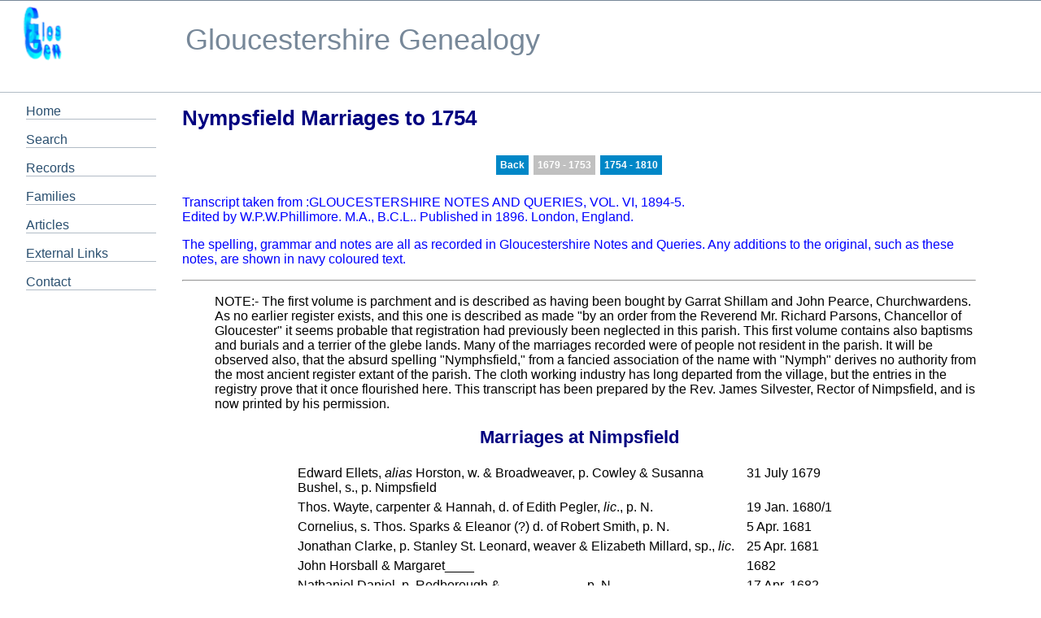

--- FILE ---
content_type: text/html
request_url: https://glosgen.co.uk/records/nympmar1.htm
body_size: 11069
content:
<!DOCTYPE HTML PUBLIC "-//W3C//DTD HTML 4.01 Transitional//EN" "http://www.w3.org/TR/html4/loose.dtd">
<html><!-- InstanceBegin template="/Templates/glosgen2col.dwt" codeOutsideHTMLIsLocked="false" -->
<head>
<!-- InstanceBeginEditable name="doctitle" -->
<meta NAME="description" content="Marriages in Nympsfield from 1679 to 1754.">
<title>GlosGen - Nympsfield, Gloucestershire.  Marriages to 1754</title>
<!-- InstanceEndEditable -->
<meta http-equiv="content-type"
    content="text/html; charset=iso-8859-1">
<link href="../col2.css" rel="stylesheet" type="text/css">
<link href="../printcol2.css" rel="stylesheet" type="text/css" media="print">    
<!-- InstanceBeginEditable name="head" --><!-- InstanceEndEditable -->
</head>
<BODY onUnload="tidy()" >
<div id="contents">
	<div id="header"><a href="../index.htm"><img src="../images/gglogo.gif" alt="Glosgen" width="61" height="73" border="0" class="logo"></a>
	  <h1><span class="strapline">Gloucestershire Genealogy</span> </h1>
  </div>
	<div id="content"><!-- InstanceBeginEditable name="Content" -->
	  <h1>Nympsfield Marriages to 1754</h1>
<table border="0" width="100%" cellspacing="3" cellpadding="3">
<tr>
<td align="center" class="hovermenu" >
<ul>
<li><a href="javascript:history.go(-1)">Back</a></li>
<li>&nbsp;<a style="color: white; background-color: silver" href="nympmar1.htm">1679 - 1753</a>&nbsp; </li>
<li><a href="nympmar2.htm">1754 - 1810</a></li>
</ul>
</td>
</tr>
</table>

<p class="blue">Transcript taken from :GLOUCESTERSHIRE NOTES AND QUERIES,
VOL. VI, 1894-5.<br>
Edited by W.P.W.Phillimore. M.A., B.C.L.. Published in 1896. London, England. </p>

<p class="blue">The spelling, grammar and notes are all as recorded in
Gloucestershire Notes and Queries. Any additions to the original, such as these notes, are
shown in navy coloured text.</p>

<hr>

<dl>
  <dd>NOTE:- The first volume is parchment and is described as having been bought by
    Garrat Shillam and John Pearce, Churchwardens. As no earlier register exists, and this one
    is described as made &quot;by an order from the Reverend Mr. Richard Parsons, Chancellor
    of Gloucester&quot; it seems probable that registration had previously been neglected in
    this parish. This first volume contains also baptisms and burials and a terrier of the
    glebe lands. Many of the marriages recorded were of people not resident in the parish. It
    will be observed also, that the absurd spelling &quot;Nymphsfield,&quot; from a fancied
    association of the name with &quot;Nymph&quot; derives no authority from the most ancient
    register extant of the parish. The cloth working industry has long departed from the
    village, but the entries in the registry prove that it once flourished here. This
    transcript has been prepared by the Rev. James Silvester, Rector of Nimpsfield, and is now
    printed by his permission.</dd>
</dl>

<h2 align="center">Marriages at Nimpsfield</h2>

<table width="700" border="0" align="center" cellpadding="2" cellspacing="2" class="datatable">
  <tr ALIGN="left" VALIGN="top">
    <td valign="top">Edward Ellets, <em>alias</em> Horston, w. &amp; Broadweaver, p.
    Cowley &amp; Susanna Bushel, s., p. Nimpsfield</td>
    <td width="140">31 July 1679</td>
  </tr>
  <tr ALIGN="left" VALIGN="top">
    <td valign="top">Thos. Wayte, carpenter &amp; Hannah, d. of Edith Pegler, <em>lic</em>.,
    p. N.</td>
    <td width="140">19 Jan. 1680/1</td>
  </tr>
  <tr ALIGN="left" VALIGN="top">
    <td valign="top">Cornelius, s. Thos. Sparks &amp; Eleanor (?) d. of Robert Smith, p.
    N.</td>
    <td width="140">5 Apr. 1681</td>
  </tr>
  <tr ALIGN="left" VALIGN="top">
    <td valign="top">Jonathan Clarke, p. Stanley St. Leonard, weaver &amp; Elizabeth
    Millard, sp., <em>lic</em>.</td>
    <td width="140">25 Apr. 1681</td>
  </tr>
  <tr ALIGN="left" VALIGN="top">
    <td valign="top">John Horsball &amp; Margaret____</td>
    <td width="140">1682</td>
  </tr>
  <tr ALIGN="left" VALIGN="top">
    <td valign="top">Nathaniel Daniel, p. Rodborough &amp; ___________ p. N.,</td>
    <td width="140">17 Apr. 1682</td>
  </tr>
  <tr ALIGN="left" VALIGN="top">
    <td valign="top">John Mills, broadweaver, p. N., &amp; Sarah Adey, p. Rodborough</td>
    <td width="140">27 May 1682</td>
  </tr>
  <tr ALIGN="left" VALIGN="top">
    <td valign="top">Wm. Lewis, broadweaver, p. Cowley &amp; Annie, d. Michael Smily, p.
    N.</td>
    <td width="140">13 Aug. 1682</td>
  </tr>
  <tr ALIGN="left" VALIGN="top">
    <td valign="top">Abel Bushel &amp; Hannah Burford, p. N. bn</td>
    <td width="140">23 Sep. 1682</td>
  </tr>
  <tr ALIGN="left" VALIGN="top">
    <td valign="top">John Veizy &amp; Elizabeth Brain [of Coly?] both p. Cowley</td>
    <td width="140">2 Oct. 1682</td>
  </tr>
  <tr ALIGN="left" VALIGN="top">
    <td valign="top">Thomas Whitmore, w., p. Frocester &amp; Judith Knight, w., p. N., <em>Lic</em>.</td>
    <td width="140">4 Nov. 1683</td>
  </tr>
  <tr ALIGN="left" VALIGN="top">
    <td valign="top">James Lewis, p. Lidney &amp; Elizabeth Foords p. Cowley. <em>Lic</em>.</td>
    <td width="140">16 April 1684</td>
  </tr>
  <tr ALIGN="left" VALIGN="top">
    <td valign="top">Arthur Hicks &amp; Margaret Hicks, both p. Charfield, <em>Lic</em>.</td>
    <td width="140">9 Sep. 1684</td>
  </tr>
  <tr ALIGN="left" VALIGN="top">
    <td valign="top">Richard Sparrow, p. Okeley, Wilts. &amp; Mary Hathway, p. Kingscott,
    <em>lic</em>.</td>
    <td width="140">14 Sep. 1684</td>
  </tr>
  <tr ALIGN="left" VALIGN="top">
    <td valign="top">Thomas Tibbs, p. Horsley &amp; Miriam Hill, p. N.</td>
    <td width="140">27 Oct. 1684</td>
  </tr>
  <tr ALIGN="left" VALIGN="top">
    <td valign="top">Richard Flower &amp; Elizabeth Flower, both p. Cowley</td>
    <td width="140">20 Aug. 1685</td>
  </tr>
  <tr ALIGN="left" VALIGN="top">
    <td valign="top">John Hodges, w., &amp; Elizabeth Stockwell, sp., both p. N.</td>
    <td width="140">4 Oct. 1685</td>
  </tr>
  <tr ALIGN="left" VALIGN="top">
    <td valign="top">William Hill &amp; Mary Smith, both p. N.</td>
    <td width="140">26 Dec. 1686</td>
  </tr>
  <tr ALIGN="left" VALIGN="top">
    <td valign="top">Richard Motley, w., p. Estington &amp; Elizabeth Butt, p. Avening,
    sp., <em>lic</em>.</td>
    <td width="140">10 Jan. 1686/7</td>
  </tr>
  <tr ALIGN="left" VALIGN="top">
    <td valign="top">David Bushel &amp; Katherine Dier, p. N</td>
    <td width="140">31 Mar. 1687</td>
  </tr>
  <tr ALIGN="left" VALIGN="top">
    <td valign="top">James Burford &amp; Joan Kedwelly</td>
    <td width="140">23 July 1687</td>
  </tr>
  <tr ALIGN="left" VALIGN="top">
    <td valign="top">Roger Poulton &amp; Sarah Pegler</td>
    <td width="140">30 July 1687</td>
  </tr>
  <tr ALIGN="left" VALIGN="top">
    <td valign="top">Richard Burford &amp; Judith Brown</td>
    <td width="140">30 July 1687</td>
  </tr>
  <tr ALIGN="left" VALIGN="top">
    <td valign="top">John Wood, p. King Stanley &amp; Ann Howell p. N.</td>
    <td width="140">24 Nov. 1687</td>
  </tr>
  <tr ALIGN="left" VALIGN="top">
    <td valign="top">John Howell, w. &amp; Elizabeth Brown, sp., both p. N.</td>
    <td width="140">2 Jan. 1687/8</td>
  </tr>
  <tr ALIGN="left" VALIGN="top">
    <td valign="top">William Shipton, w. &amp; Elizabeth S-- sp., both p. Uley, <em>lic</em>.</td>
    <td width="140">23 June 1688</td>
  </tr>
  <tr ALIGN="left" VALIGN="top">
    <td valign="top">Thomas Hopkins, p. Uley &amp; Hannah Kedwelly, p. N.</td>
    <td width="140">24 Sep. 1688</td>
  </tr>
  <tr ALIGN="left" VALIGN="top">
    <td valign="top">William Fords, w. &amp; Elizabeth Dowleswell, sp., p. Cowly</td>
    <td width="140">29 Oct. 1688</td>
  </tr>
  <tr ALIGN="left" VALIGN="top">
    <td valign="top">Edward Haven &amp; Elizabeth Phillips, p. Woodchester, by Mr. John
    Phillips, rector of Bagpath, <em>lic</em>.</td>
    <td width="140">29 Oct. 1688</td>
  </tr>
  <tr ALIGN="left" VALIGN="top">
    <td valign="top">Charles Pegler, p. Woodchester &amp; Elizabeth Wood, p. Cham, by
    Richard Poulton, curate of Horsley</td>
    <td width="140">16 Sep. 1689</td>
  </tr>
  <tr ALIGN="left" VALIGN="top">
    <td valign="top">Samuel Haven, p. King Stanley &amp; Elizabeth Showell, p. Stroud, <em>lic</em>.</td>
    <td width="140">10 Oct. 1689</td>
  </tr>
  <tr ALIGN="left" VALIGN="top">
    <td valign="top">William Head &amp; Mary North, both p. Sodbury, <em>lic</em>.</td>
    <td width="140">31 Jan. 1689/90</td>
  </tr>
  <tr ALIGN="left" VALIGN="top">
    <td valign="top">James Close, w., p. Stroud &amp; Martha Halliday, w., p. Rodborough,
    <em>lic</em>.</td>
    <td width="140">27 Feb. 1689/90</td>
  </tr>
  <tr ALIGN="left" VALIGN="top">
    <td valign="top">John Poulton &amp; Mary Dier</td>
    <td width="140">31 Mar. 1690</td>
  </tr>
  <tr ALIGN="left" VALIGN="top">
    <td valign="top">William Smith &amp; Martha Forrest, both p. Uley, <em>lic</em>.</td>
    <td width="140">26 June 1690</td>
  </tr>
  <tr ALIGN="left" VALIGN="top">
    <td valign="top">Thos. Browning &amp; Eliz. Churches, p. Woodchester</td>
    <td width="140">11 Dec. 1690</td>
  </tr>
  <tr ALIGN="left" VALIGN="top">
    <td valign="top">Henry Willis &amp; Margaret Hunt, both p. Woodchester</td>
    <td width="140">15 Dec. 1691</td>
  </tr>
  <tr ALIGN="left" VALIGN="top">
    <td valign="top">John Fletcher &amp; Mary Turtle, p. N.</td>
    <td width="140">28 Dec. 1691</td>
  </tr>
  <tr ALIGN="left" VALIGN="top">
    <td valign="top">John Box &amp; Elizabeth Turbist, both p. Woodchester, <em>lic</em>.</td>
    <td width="140">14 Feb. 1691/2</td>
  </tr>
  <tr ALIGN="left" VALIGN="top">
    <td valign="top">Josiah Dawby &amp; Elizabeth Whitson, both p. Uley</td>
    <td width="140">7 Apr. 1692</td>
  </tr>
  <tr ALIGN="left" VALIGN="top">
    <td valign="top">Samuel Webb, p. Uley &amp; Eliz. Jacob, p. Dursley, <em>lic</em>.</td>
    <td width="140">5 May 1692</td>
  </tr>
  <tr ALIGN="left" VALIGN="top">
    <td valign="top">Thomas Mills &amp; Mary Hill, p. N.</td>
    <td width="140">14 July 1692</td>
  </tr>
  <tr ALIGN="left" VALIGN="top">
    <td valign="top">Thomas Hawker &amp; Sarah Burford, both p. Wotton-under-Edge</td>
    <td width="140">14 Jan. 1692/3</td>
  </tr>
  <tr ALIGN="left" VALIGN="top">
    <td valign="top">James Elliott, p. Stonehouse &amp; Eleanor Manning, p. N.</td>
    <td width="140">20 Apr. 1693</td>
  </tr>
  <tr ALIGN="left" VALIGN="top">
    <td valign="top">Daniel Knight, p. Dursley &amp; Eliz. Bayley, p. Uley, <em>lic</em>.</td>
    <td width="140">14 May 1693</td>
  </tr>
  <tr ALIGN="left" VALIGN="top">
    <td valign="top">William Younge, p. Tibbberton &amp; Eleanour Window, p. N.</td>
    <td width="140">4 June 1693</td>
  </tr>
  <tr ALIGN="left" VALIGN="top">
    <td valign="top">Mr. John Keyse. p. Upton Bishop, dioces of Hereford &amp; Mrs.
    Heaveningham Bridgeman, p. N., <em>lic</em>.</td>
    <td width="140">30 July 1693</td>
  </tr>
  <tr ALIGN="left" VALIGN="top">
    <td valign="top">William Stoakes, w. &amp; Mary Elliots <em>alias</em> Horston, sp.,
    both p. Horton, <em>lic</em>.</td>
    <td width="140">30 Sep. 1693</td>
  </tr>
  <tr ALIGN="left" VALIGN="top">
    <td valign="top">Edward Merryweather &amp; Mary Phelps, p. Dursley</td>
    <td width="140">9 Nov. 1693</td>
  </tr>
  <tr ALIGN="left" VALIGN="top">
    <td valign="top">John Wichall &amp; Mary Griffin, both p. Uley</td>
    <td width="140">23 Nov. 1693</td>
  </tr>
  <tr ALIGN="left" VALIGN="top">
    <td valign="top">John Willis &amp; Judith Brown, both p. Woodchester, <em>lic</em>.</td>
    <td width="140">31 Mar. 1695</td>
  </tr>
  <tr ALIGN="left" VALIGN="top">
    <td valign="top">Stephen Hoskins &amp; Mary Brown, alias Jones</td>
    <td width="140">10 May 1695</td>
  </tr>
  <tr ALIGN="left" VALIGN="top">
    <td valign="top">Thomas Watkin, w. p. Stonehouse &amp; Priscilla Holliday, w., p.
    Woodchester, <em>lic</em>.</td>
    <td width="140">10 Aug. 1695</td>
  </tr>
  <tr ALIGN="left" VALIGN="top">
    <td valign="top">Richard Hill &amp; Frances Brown</td>
    <td width="140">21 Sep. 1695</td>
  </tr>
  <tr ALIGN="left" VALIGN="top">
    <td valign="top"><a href="#johnheart">John Heart</a>, p. Woodchester &amp; Mary
    Austin, <em>lic</em>. dated Sep. 8</td>
    <td width="140">10 Sep.1696</td>
  </tr>
  <tr ALIGN="left" VALIGN="top">
    <td valign="top">Samuel Millward, w., p. Batcome, Somerset &amp; Angeletta Freape, p.
    Slimbridge, <em>lic</em>.</td>
    <td width="140">2 Sep. 1697</td>
  </tr>
  <tr ALIGN="left" VALIGN="top">
    <td valign="top">Mr. James Cornelius, clerk &amp; <a href="#sybillaneedham">Sybilla
    Needham</a>, p. Beverston, <em>lic</em>.</td>
    <td width="140">22 Mar. 1697/8</td>
  </tr>
  <tr ALIGN="left" VALIGN="top">
    <td valign="top">John Hammonds, p. N. &amp; Sarah Grumb, p. Horsley</td>
    <td width="140">8 May 1698</td>
  </tr>
  <tr ALIGN="left" VALIGN="top">
    <td valign="top">John Burford, broadweaver &amp; Mary Neal, both p. N.</td>
    <td width="140">16 Oct. 1698</td>
  </tr>
  <tr ALIGN="left" VALIGN="top">
    <td valign="top">William Bendall, p. Uley, broadweaver &amp; Elizabeth Weeks, p.
    North Nibly, lic.</td>
    <td width="140">19 Feb. 1698/9</td>
  </tr>
  <tr ALIGN="left" VALIGN="top">
    <td valign="top">James Danbly,(?) day labourer &amp; Martha Bagland, both p. Uley</td>
    <td width="140">30 April 1699</td>
  </tr>
  <tr ALIGN="left" VALIGN="top">
    <td valign="top">Samuel Willis, cloathworker &amp; Anne Browning both p. Woodchester</td>
    <td width="140">18 Oct. 1699</td>
  </tr>
  <tr ALIGN="left" VALIGN="top">
    <td valign="top">Daniel Barden, rugger &amp; Susanna Chambers, w., both p. Horsley</td>
    <td width="140">25 Dec. 1699</td>
  </tr>
  <tr ALIGN="left" VALIGN="top">
    <td valign="top">James Knight, p. Uley, labourer, &amp; Margaret Pearce, sp., p. N.</td>
    <td width="140">14 Apr. 1700</td>
  </tr>
  <tr ALIGN="left" VALIGN="top">
    <td valign="top">Thomas Vaisey, w., of Gloucester, mercer &amp; Elizabeth, d. of
    Giles Estcourt, Gent.,<em>lic</em>.</td>
    <td width="140">1 July 1700</td>
  </tr>
  <tr ALIGN="left" VALIGN="top">
    <td valign="top">James Hopkins, w., day labourer &amp; Margaret Parslow, w., both p.
    Uley</td>
    <td width="140">9 Aug. 170</td>
  </tr>
  <tr ALIGN="left" VALIGN="top">
    <td valign="top">William Shelton, labourer &amp; Hannah King, sp., both p.
    Woodchester, <em>lic</em>.</td>
    <td width="140">29 Sep. 1700</td>
  </tr>
  <tr ALIGN="left" VALIGN="top">
    <td valign="top">John Chandler, Jun., cloathworker, p. Randwicke &amp; Elizabeth
    Butcher, <em>alias</em> Robbins, p. Kings Stanley</td>
    <td width="140">28 Nov. 1700</td>
  </tr>
  <tr ALIGN="left" VALIGN="top">
    <td valign="top">Joseph Miles, a young man, weaver &amp; Margaret Brown, sp., both p.
    N.</td>
    <td width="140">6 April 1701</td>
  </tr>
  <tr ALIGN="left" VALIGN="top">
    <td valign="top">Richard Pegler, broadweaver &amp; Hannah Fords, both p. N.</td>
    <td width="140">19 May 1701</td>
  </tr>
  <tr ALIGN="left" VALIGN="top">
    <td valign="top">John Brown, broadweaver, p. N., &amp; Sarah Brooks</td>
    <td width="140">7 June 1701</td>
  </tr>
  <tr ALIGN="left" VALIGN="top">
    <td valign="top">Giles Hanks, day labourer, w. &amp; Margaret Willis, both p.
    Woodchester</td>
    <td width="140">1 Jan. 1701/2</td>
  </tr>
  <tr ALIGN="left" VALIGN="top">
    <td valign="top">Richard Tippets, cloathworker, &amp; Dorothy Berriman, both p.
    Dursley</td>
    <td width="140">7 Apr. 1702</td>
  </tr>
  <tr ALIGN="left" VALIGN="top">
    <td valign="top">Nathaniel Young, broadweaver &amp; Mary Hill, both p. Dursley</td>
    <td width="140">20 Apr. 1702</td>
  </tr>
  <tr ALIGN="left" VALIGN="top">
    <td valign="top">Nathaniel Clutterbuck, p. Wheatenhurst, broadweaver, &amp; Anne
    Brown, p. N.</td>
    <td width="140">27 Sep. 1702</td>
  </tr>
  <tr ALIGN="left" VALIGN="top">
    <td valign="top">George Hale, p. N., broadweaver, &amp; Mary Wels--d (?) p.
    Woodchester</td>
    <td width="140">27 Nov. 1702</td>
  </tr>
  <tr ALIGN="left" VALIGN="top">
    <td valign="top">Richard Window, broadweaver &amp; Elizabeth Wieman, both p. N</td>
    <td width="140">28 Mar. 1703</td>
  </tr>
  <tr ALIGN="left" VALIGN="top">
    <td valign="top">Richard Butcher <em>alias</em> Stoakes, p. Cowley &amp; Sarah Webb,
    late of this parish, their dwelling is at Cockmead End, in the p. Owlpen</td>
    <td width="140">9 Aug. 1703</td>
  </tr>
  <tr ALIGN="left" VALIGN="top">
    <td valign="top">Henry Howel, w., tallow chandler &amp; Mary Clayfield, sp., both p.
    Horsley, <em>lic</em></td>
    <td width="140">3 Feb. 1703/4</td>
  </tr>
  <tr ALIGN="left" VALIGN="top">
    <td valign="top">Samuel Window, jun., broadweaver &amp; Margery Carver, both p. N.</td>
    <td width="140">16 Apr. 1704</td>
  </tr>
  <tr ALIGN="left" VALIGN="top">
    <td valign="top">John Webb, p. Uley, joyner &amp; Alice Howell, p. N.</td>
    <td width="140">21Sep. 1704</td>
  </tr>
  <tr ALIGN="left" VALIGN="top">
    <td valign="top">Thomas Pride, p. Hardwicke, a renter &amp; Sarah Howell, p. N., <em>lic</em>.</td>
    <td width="140">19 Feb. 1704/5</td>
  </tr>
  <tr ALIGN="left" VALIGN="top">
    <td valign="top">Samuel White, p. North Nibley, broadweaver &amp; Elizabeth Wheston
    [?Whorston], <em>alias</em> Elliots,sp.,p. Uley, <em>lic</em>.</td>
    <td width="140">27 Apr. 1705</td>
  </tr>
  <tr ALIGN="left" VALIGN="top">
    <td valign="top">John Berriman, apothecary &amp; Elizabeth, d. of John Phillips,
    innkeeper, both p. Dursley</td>
    <td width="140">27 June 1705</td>
  </tr>
  <tr ALIGN="left" VALIGN="top">
    <td valign="top">Joseph Sparks, journeyman broadweaver, p. Owlpen &amp; Jane Stoakes <em>alias</em>
    Butcher p. Cowly, <em>lic</em>.</td>
    <td width="140">17 Nov. 1705</td>
  </tr>
  <tr ALIGN="left" VALIGN="top">
    <td valign="top">Edward Smith, sheerman &amp; Ann Carver, both p. N.</td>
    <td width="140">12 Aug. 1706</td>
  </tr>
  <tr ALIGN="left" VALIGN="top">
    <td valign="top">James Burford, labourer &amp; Esther Shipton, both p. Uley, <em>lic</em>.</td>
    <td width="140">3 Oct. 1706</td>
  </tr>
  <tr ALIGN="left" VALIGN="top">
    <td valign="top">William Shoil &amp; Catherine Burford</td>
    <td width="140">21 Oct. 1706</td>
  </tr>
  <tr ALIGN="left" VALIGN="top">
    <td valign="top">Roger Buckle b. &amp; Marie Gardiner, w. both p. Haresfield, <em>lic</em>.</td>
    <td width="140">29 Oct. 1706</td>
  </tr>
  <tr ALIGN="left" VALIGN="top">
    <td valign="top">Caleb Halins, a poor man &amp; Sarah Clark, w., a poor woman, both
    p. Woodchester</td>
    <td width="140">21 Jan. 1706/7</td>
  </tr>
  <tr ALIGN="left" VALIGN="top">
    <td valign="top">Charles Hoskins, blacksmith, p. Woodchester, but dwelling in this
    parish, &amp; Edith Burford, sp., p. N.</td>
    <td width="140">13 Feb. 1706/7</td>
  </tr>
  <tr ALIGN="left" VALIGN="top">
    <td valign="top">Thomas Hodges, broadweaver &amp; Mary Parry, both p. King Stanley</td>
    <td width="140">18 Sep. 1707</td>
  </tr>
  <tr ALIGN="left" VALIGN="top">
    <td valign="top">Thomas Doney, broadweaver, p. Uley &amp; Elizabeth Chapman (?) p.
    Leonard Stanley</td>
    <td width="140">14 Jan. 1707</td>
  </tr>
  <tr ALIGN="left" VALIGN="top">
    <td valign="top">Thomas Onions, p. King Stanley, broadweaver &amp; Elizabeth Burford,
    p. N.</td>
    <td width="140">23 May 1708</td>
  </tr>
  <tr ALIGN="left" VALIGN="top">
    <td valign="top">John Millard, p. Cham, broadweaver &amp; Mary Hiskins, p. N</td>
    <td width="140">31 May 1708</td>
  </tr>
  <tr ALIGN="left" VALIGN="top">
    <td valign="top">Thomas Flower, p. Tedbury, taylor &amp; Anne Carpenter, p
    Stonehouse, <em>lic</em>.</td>
    <td width="140">5 Sep. 1708</td>
  </tr>
  <tr ALIGN="left" VALIGN="top">
    <td valign="top">Edward Pinfold, p. Minchinhampton, clothier &amp; Judith Whetmore,
    p. Minchinhampton, <em>lic</em>.</td>
    <td width="140">1 Nov. 1708</td>
  </tr>
  <tr ALIGN="left" VALIGN="top">
    <td valign="top">Samuel Buern (?), p. King's Stanley, broadweaver &amp; Jane
    Kedwelly, p. N.</td>
    <td width="140">10 Feb. 1708/9</td>
  </tr>
  <tr ALIGN="left" VALIGN="top">
    <td valign="top">Thomas Carr, broadweaver, p. Owlpen &amp; Elizabeth Butcher, late p.
    N.</td>
    <td width="140">10 July 1709</td>
  </tr>
  <tr ALIGN="left" VALIGN="top">
    <td valign="top">John Smith &amp; Hannah Birt, both p Horsley, <em>lic</em>.</td>
    <td width="140">16 Aug. 1709</td>
  </tr>
  <tr ALIGN="left" VALIGN="top">
    <td valign="top">Benjamin Weeks <em>alias</em> Davis, cloathworker, p. Horsley &amp;
    Joane, d. of Joane Cole, p. N., <em>lic</em>.</td>
    <td width="140">22 Sep. 1709</td>
  </tr>
  <tr ALIGN="left" VALIGN="top">
    <td valign="top">Robert Wilkins, broadweaver &amp; Elizabeth Harris, both p. King's
    Stanley</td>
    <td width="140">10 Oct. 1710</td>
  </tr>
  <tr ALIGN="left" VALIGN="top">
    <td valign="top">Robert Smith, weaver &amp; Mary Cole, both . N.</td>
    <td width="140">14 Apr. 1710</td>
  </tr>
  <tr ALIGN="left" VALIGN="top">
    <td valign="top">William Prout, taylor &amp; Margaret White, both p. N., <em>lic</em>.</td>
    <td width="140">17 July 1710</td>
  </tr>
  <tr ALIGN="left" VALIGN="top">
    <td valign="top">Humphery Millechamp p. Uley &amp; Elizabeth Bohune, of Monmouth, in
    the Diocese of Landaff, <em>lic</em>.</td>
    <td width="140">29 July 1710</td>
  </tr>
  <tr ALIGN="left" VALIGN="top">
    <td valign="top">John Webb, taylor, w. &amp; Sarah Niblet, both p. Cowley, <em>lic</em>.</td>
    <td width="140">10 Feb. 1710/1</td>
  </tr>
  <tr ALIGN="left" VALIGN="top">
    <td valign="top">John Heskins, weaver &amp; Mary Burford</td>
    <td width="140">7 Apr. 1711</td>
  </tr>
  <tr ALIGN="left" VALIGN="top">
    <td valign="top">Jeremiah Barnet &amp; Catherine Smith</td>
    <td width="140">26 Aug. 1711</td>
  </tr>
  <tr ALIGN="left" VALIGN="top">
    <td valign="top">George Pegler &amp; Heveningham Bushel</td>
    <td width="140">22 Apr. 1712</td>
  </tr>
  <tr ALIGN="left" VALIGN="top">
    <td valign="top">George Bushel &amp; Dorothy Pegler</td>
    <td width="140">9 Aug.1712</td>
  </tr>
  <tr ALIGN="left" VALIGN="top">
    <td valign="top">James Poulton &amp; Joanna Mills, sp.</td>
    <td width="140">7 Nov. 1713</td>
  </tr>
  <tr ALIGN="left" VALIGN="top">
    <td valign="top">Samuel Gazzard, p. North Nibley &amp; Hannah Mills, p. N.</td>
    <td width="140">14 Jan. 1713/4</td>
  </tr>
  <tr ALIGN="left" VALIGN="top">
    <td valign="top">John Mills &amp; Frances Burford, both p. M.</td>
    <td width="140">30 Mar. 1714</td>
  </tr>
  <tr ALIGN="left" VALIGN="top">
    <td valign="top">Richard Terret, p. Uley &amp; Judith Burford, p. N.</td>
    <td width="140">3 Apr. 1714</td>
  </tr>
  <tr ALIGN="left" VALIGN="top">
    <td valign="top">Roger Poulton &amp; Margery Mills, both p. N.</td>
    <td width="140">3 July 1714</td>
  </tr>
  <tr ALIGN="left" VALIGN="top">
    <td valign="top">William Newsoyn (?) p. Cheltenham &amp; Jane Ridler, p. N.</td>
    <td width="140">5 July 1714</td>
  </tr>
  <tr ALIGN="left" VALIGN="top">
    <td valign="top">William Hinton, p. Uley &amp; Edith Pearce, p. N</td>
    <td width="140">5 July 1714</td>
  </tr>
  <tr ALIGN="left" VALIGN="top">
    <td valign="top">Isaak Bendall, p. Cham &amp; Joanna Burford, p. N</td>
    <td width="140">14 Aug. 1714</td>
  </tr>
  <tr ALIGN="left" VALIGN="top">
    <td valign="top">Stephen Heskins &amp; Elizabeth Burchel, both p. N.</td>
    <td width="140">18 Apr. 1715</td>
  </tr>
  <tr ALIGN="left" VALIGN="top">
    <td valign="top">John Burford &amp; Elizabeth Burford, both p. N.</td>
    <td width="140">18 Apr. 1715</td>
  </tr>
  <tr ALIGN="left" VALIGN="top">
    <td valign="top">Anselm Browning &amp; Martha Beard, both p. Woodchester</td>
    <td width="140">15 May 1715</td>
  </tr>
  <tr ALIGN="left" VALIGN="top">
    <td valign="top">Abraham Hammonds, p. Leonard Stanley &amp; Joan Smith, p. N.</td>
    <td width="140">15 Aug. 1715</td>
  </tr>
  <tr ALIGN="left" VALIGN="top">
    <td valign="top">James Burford &amp; Sarah Burford, p. N., bn.</td>
    <td width="140">27 Aug.1715</td>
  </tr>
  <tr ALIGN="left" VALIGN="top">
    <td valign="top">Benedict Tileadams, p. Dursley &amp; Elizabeth Fryer, p. Uley, <em>lic</em>.</td>
    <td width="140">15 May 1716</td>
  </tr>
  <tr ALIGN="left" VALIGN="top">
    <td valign="top">Daniel Hanson &amp; Mary Millard, both p. Woodchester</td>
    <td width="140">28 Mar. 1717</td>
  </tr>
  <tr ALIGN="left" VALIGN="top">
    <td valign="top">Jacob Jelf, p. Avening &amp; Elizabeth Baker, p. N.</td>
    <td width="140">26 Apr. 1717</td>
  </tr>
  <tr ALIGN="left" VALIGN="top">
    <td valign="top">William Mitchell, p. St. Johns, Gloucester, &amp; Sarah Cosham, p.
    King Stanley</td>
    <td width="140">24 May 1717</td>
  </tr>
  <tr ALIGN="left" VALIGN="top">
    <td valign="top">William Aldrige, p. Randwick &amp; Judith Nash, p. Woodchester, <em>lic</em>.</td>
    <td width="140">1 June 1717</td>
  </tr>
  <tr ALIGN="left" VALIGN="top">
    <td valign="top">John Rogers, p. Slimbridge &amp; Johanna Burford, p. N.</td>
    <td width="140">10 June 1717</td>
  </tr>
  <tr ALIGN="left" VALIGN="top">
    <td valign="top">Nicolas Browning &amp; Jane Hammond, both p. N.</td>
    <td width="140">10 June 1717</td>
  </tr>
  <tr ALIGN="left" VALIGN="top">
    <td valign="top">Benjamin Mills &amp; Catherine Bushel</td>
    <td width="140">26 Aug. 1717</td>
  </tr>
  <tr ALIGN="left" VALIGN="top">
    <td valign="top">Edward Hill &amp; Hannah Poulton</td>
    <td width="140">12 Oct. 1717</td>
  </tr>
  <tr ALIGN="left" VALIGN="top">
    <td valign="top">Richard Pegler &amp; Mary Sparks</td>
    <td width="140">19 Oct. 1717</td>
  </tr>
  <tr ALIGN="left" VALIGN="top">
    <td valign="top">Samuel Walker, p. Stinchcomb &amp; Jone Poulton, p. N. <em>lic</em>.</td>
    <td width="140">25 Oc. 1717</td>
  </tr>
  <tr ALIGN="left" VALIGN="top">
    <td valign="top">Stephen Harris, w., p. Frocester &amp; Sarah Poulton, p. N., <em>lic</em>.</td>
    <td width="140">5 Nov. 1717</td>
  </tr>
  <tr ALIGN="left" VALIGN="top">
    <td valign="top">Aron Smith &amp; Sarah Head, both p. Uley, <em>lic</em>.</td>
    <td width="140">22 Apr. 1718</td>
  </tr>
  <tr ALIGN="left" VALIGN="top">
    <td valign="top">Jeremiah Cobbe &amp; Elenor Corb (?), both p. Woodchester</td>
    <td width="140">6 July 1718</td>
  </tr>
  <tr ALIGN="left" VALIGN="top">
    <td valign="top">Daniel Heaven, p. Frampton-upon-Severn &amp; Hannah Burford, p. N.</td>
    <td width="140">7 July 1718</td>
  </tr>
  <tr ALIGN="left" VALIGN="top">
    <td valign="top">William Prout, w., &amp; Anne Pegler</td>
    <td width="140">16 Aug. 1718</td>
  </tr>
  <tr ALIGN="left" VALIGN="top">
    <td valign="top">Thomas Webb, p. Horsley &amp; Anne Keene, p. Avening, <em>lic</em>.</td>
    <td width="140">11 Nov. 1718</td>
  </tr>
  <tr ALIGN="left" VALIGN="top">
    <td valign="top">Charles Burt or Birt(?) &amp; Elizabeth White</td>
    <td width="140">5 Jan. 1718/9</td>
  </tr>
  <tr ALIGN="left" VALIGN="top">
    <td valign="top">Tobit Workman &amp; Jane Willey</td>
    <td width="140">5 Apr. 1719</td>
  </tr>
  <tr ALIGN="left" VALIGN="top">
    <td valign="top"><a href="#josephbierson">Joseph Bierson</a> (?) &amp; Mary Heaven</td>
    <td width="140">26 Apr. 1719</td>
  </tr>
  <tr ALIGN="left" VALIGN="top">
    <td valign="top">Andrew (?) Wayte &amp; Ann Bushel</td>
    <td width="140">20 May 1719</td>
  </tr>
  <tr ALIGN="left" VALIGN="top">
    <td valign="top">Timothy Wood &amp; Hannah Curnock, both p. Avening, <em>lic</em>.</td>
    <td width="140">10 June 1719</td>
  </tr>
  <tr ALIGN="left" VALIGN="top">
    <td valign="top">Benjamin Burford &amp; Porcella Clark</td>
    <td width="140">3 Sep. 1719</td>
  </tr>
  <tr ALIGN="left" VALIGN="top">
    <td valign="top">William Wooley, p. Stroud, b. &amp; Mary Showel, w., <em>lic</em>.</td>
    <td width="140">18 Feb. 1719</td>
  </tr>
  <tr ALIGN="left" VALIGN="top">
    <td valign="top">Daniel Sparks, p. Owlpen &amp; Joan Bruton, p. Uley</td>
    <td width="140">18 July 1721</td>
  </tr>
  <tr ALIGN="left" VALIGN="top">
    <td valign="top">George Cooke, p. Wooton-under-Edge &amp; Hester Sparks, p. Uley</td>
    <td width="140">1 Mar. 1721/2</td>
  </tr>
  <tr ALIGN="left" VALIGN="top">
    <td valign="top">Edward Poulton &amp; Mary Mills, bn.</td>
    <td width="140">3 Nov. 1722</td>
  </tr>
  <tr ALIGN="left" VALIGN="top">
    <td valign="top">Edward White &amp; Elizabeth Wilkins</td>
    <td width="140">22 Nov. 1722</td>
  </tr>
  <tr ALIGN="left" VALIGN="top">
    <td valign="top">Daniel Cobb &amp; Sarah Dangerfield, both p. Stonehouse</td>
    <td width="140">10 Dec. 1722</td>
  </tr>
  <tr ALIGN="left" VALIGN="top">
    <td valign="top">Cornelius Burford &amp; Mary Brown</td>
    <td width="140">29 Sep. 1723</td>
  </tr>
  <tr ALIGN="left" VALIGN="top">
    <td valign="top">Thos. Dangerfield &amp; Margaret Hoskins</td>
    <td width="140">24 Nov. 1723</td>
  </tr>
  <tr ALIGN="left" VALIGN="top">
    <td valign="top">Thos. Thatcher &amp; Ursulah Pegler, p. King Stanley</td>
    <td width="140">16 Feb. 1723</td>
  </tr>
  <tr ALIGN="left" VALIGN="top">
    <td valign="top">Thomas Jowlings &amp; Hannah Burford, <em>lic</em>.</td>
    <td width="140">4 July 1724</td>
  </tr>
  <tr ALIGN="left" VALIGN="top">
    <td valign="top">Joseph Fowler &amp; Judith Bushel</td>
    <td width="140">27 Dec. 1724</td>
  </tr>
  <tr ALIGN="left" VALIGN="top">
    <td valign="top">Daniel Martin &amp; Hannah Hoskins</td>
    <td width="140">10 June 1725</td>
  </tr>
  <tr ALIGN="left" VALIGN="top">
    <td valign="top">William Heskins &amp; Judith Sparks</td>
    <td width="140">23 July 1726</td>
  </tr>
  <tr ALIGN="left" VALIGN="top">
    <td valign="top">Richard Window &amp; Bridget Passer</td>
    <td width="140">25 Sep. 1726</td>
  </tr>
  <tr ALIGN="left" VALIGN="top">
    <td valign="top">James Tippets &amp; Elizabeth Showel, <em>lic</em>.</td>
    <td width="140">16 Apr. 1727</td>
  </tr>
  <tr ALIGN="left" VALIGN="top">
    <td valign="top">Samuel Hodges &amp; Miriam Mills</td>
    <td width="140">1 Oct. 1727</td>
  </tr>
  <tr ALIGN="left" VALIGN="top">
    <td valign="top">Robert Smith &amp; Mary Hodges</td>
    <td width="140">5 Oct. 1727</td>
  </tr>
  <tr ALIGN="left" VALIGN="top">
    <td valign="top">Richard Butcher &amp; Mary Fletcher</td>
    <td width="140">11 Aug. 1728</td>
  </tr>
  <tr ALIGN="left" VALIGN="top">
    <td valign="top">David Thurston &amp; Margaret Burford</td>
    <td width="140">27 Sep. 1728</td>
  </tr>
  <tr ALIGN="left" VALIGN="top">
    <td valign="top">Joseph Mills &amp; Sarah Buck</td>
    <td width="140">16 Oct. 1728</td>
  </tr>
  <tr ALIGN="left" VALIGN="top">
    <td valign="top">Anselm Parsons &amp; Susanna Burford</td>
    <td width="140">27 Nov. 1728</td>
  </tr>
  <tr ALIGN="left" VALIGN="top">
    <td valign="top">David &amp; Rebecca Bushel, <em>sic</em></td>
    <td width="140">20 Apr. 1729</td>
  </tr>
  <tr ALIGN="left" VALIGN="top">
    <td valign="top">Thomas &amp; Margaret Jacobs, <em>sic</em></td>
    <td width="140">28 Sep. 1729</td>
  </tr>
  <tr ALIGN="left" VALIGN="top">
    <td valign="top">John Smith and Sarah Smith</td>
    <td width="140">2 Mar. 1730/1</td>
  </tr>
  <tr ALIGN="left" VALIGN="top">
    <td valign="top">Nathanael Hackern &amp; Judith Pinfold, <em>lic</em>.</td>
    <td width="140">19 July 1731</td>
  </tr>
  <tr ALIGN="left" VALIGN="top">
    <td valign="top">Thomas Hankin &amp; Hester Window, <em>lic.</em></td>
    <td width="140">15 Feb. 1731</td>
  </tr>
  <tr ALIGN="left" VALIGN="top">
    <td valign="top">Daniel Lock &amp; Mary Waight</td>
    <td width="140">16 Mar. 1731</td>
  </tr>
  <tr ALIGN="left" VALIGN="top">
    <td valign="top">John Flatcher &amp; Sarah Halle, <em>lic</em>.</td>
    <td width="140">18 June 1732</td>
  </tr>
  <tr ALIGN="left" VALIGN="top">
    <td valign="top">William Smith &amp; Elizabeth Day, <em>lic</em>.</td>
    <td width="140">24 Sep. 1732</td>
  </tr>
  <tr ALIGN="left" VALIGN="top">
    <td valign="top">George Gornol &amp; Dorothy Flatcher</td>
    <td width="140">17 Dec. 1732</td>
  </tr>
  <tr ALIGN="left" VALIGN="top">
    <td valign="top">John Window &amp; Anne Blanch</td>
    <td width="140">27 Mar. 1733</td>
  </tr>
  <tr ALIGN="left" VALIGN="top">
    <td valign="top">Tobyas Lutton, p. Chopen Sodbury, &amp; Mary Cripes, p. King
    Stanley, <em>lic</em>.</td>
    <td width="140">28 Apr. 1733</td>
  </tr>
  <tr ALIGN="left" VALIGN="top">
    <td valign="top">William Window &amp; Elizabeth Walkly</td>
    <td width="140">15 Oct. 1733</td>
  </tr>
  <tr ALIGN="left" VALIGN="top">
    <td valign="top">John Coming &amp; Joan Smith</td>
    <td width="140">14 Jan 1733</td>
  </tr>
  <tr ALIGN="left" VALIGN="top">
    <td valign="top">Charles Rudder p. Stinchcomb &amp; Lydia Hoskins p. N., <em>lic</em>.</td>
    <td width="140">17 May 1734</td>
  </tr>
  <tr ALIGN="left" VALIGN="top">
    <td valign="top">Edward Wilkins &amp; Elizabeth Wilkins</td>
    <td width="140">24 Feb. 1734</td>
  </tr>
  <tr ALIGN="left" VALIGN="top">
    <td valign="top">John Mills &amp; Elizabeth Hoskins</td>
    <td width="140">2 Mar. 1734</td>
  </tr>
  <tr ALIGN="left" VALIGN="top">
    <td valign="top">Edward Halle &amp; Sarah Blacke</td>
    <td width="140">7 Dec. 1735</td>
  </tr>
  <tr ALIGN="left" VALIGN="top">
    <td valign="top">William Burford &amp; Hester Marton</td>
    <td width="140">25 Apr. 1736</td>
  </tr>
  <tr ALIGN="left" VALIGN="top">
    <td valign="top">John Waight &amp; Hannah Hoskins</td>
    <td width="140">4 Dec. 1737</td>
  </tr>
  <tr ALIGN="left" VALIGN="top">
    <td valign="top">Richard Burford &amp; Rose Caenis (?)</td>
    <td width="140">22 Aug. 1738</td>
  </tr>
  <tr ALIGN="left" VALIGN="top">
    <td valign="top">William Mills &amp; Elizabeth Bick</td>
    <td width="140">10 Sep. 1738</td>
  </tr>
  <tr ALIGN="left" VALIGN="top">
    <td valign="top">Richard Wilkins &amp; Mary Pegler, bn.</td>
    <td width="140">31 Jan. 1738</td>
  </tr>
  <tr ALIGN="left" VALIGN="top">
    <td valign="top">Cornelius Sparkes &amp; Mary Window</td>
    <td width="140">26 Aug. 1739</td>
  </tr>
  <tr ALIGN="left" VALIGN="top">
    <td valign="top">William Heaven p. Rodboro., &amp; Sarah Willis, p. Woodchester, <em>lic</em>.</td>
    <td width="140">25 Nov. 1740</td>
  </tr>
  <tr ALIGN="left" VALIGN="top">
    <td valign="top">Abraham French &amp; Mary Pegler</td>
    <td width="140">29 Mar. 1741</td>
  </tr>
  <tr ALIGN="left" VALIGN="top">
    <td valign="top">William Horton, p. Rodboro, &amp; Mary Hall, p. N.</td>
    <td width="140">8 Aug. 1741</td>
  </tr>
  <tr ALIGN="left" VALIGN="top">
    <td valign="top">Edward Sly, &amp; Ann Rodway, <em>lic</em>.</td>
    <td width="140">13 Feb. 1741</td>
  </tr>
  <tr ALIGN="left" VALIGN="top">
    <td valign="top">John Dorney of Stone in p. Berkeley, &amp; Jane Fayer, p. N.</td>
    <td width="140">31 Aug. 1742</td>
  </tr>
  <tr ALIGN="left" VALIGN="top">
    <td valign="top">James Don, p. Saint Saviour's Southwark, London, dyer, &amp; Mary
    Rudge, p. Minchinhampton</td>
    <td width="140">8 Sep. 1742</td>
  </tr>
  <tr ALIGN="left" VALIGN="top">
    <td valign="top">John Hancock &amp; Elizabeth Smith, p. Uley</td>
    <td width="140">11 Oct. 1743</td>
  </tr>
  <tr ALIGN="left" VALIGN="top">
    <td valign="top">William Smith &amp; Hester Mills</td>
    <td width="140">16 Oct. 1743</td>
  </tr>
  <tr ALIGN="left" VALIGN="top">
    <td valign="top">John Burford &amp; Edith Mills</td>
    <td width="140">18 Oct. 1743</td>
  </tr>
  <tr ALIGN="left" VALIGN="top">
    <td valign="top">George Pegler the younger &amp; Edith Mills</td>
    <td width="140">19 Oct. 1743</td>
  </tr>
  <tr ALIGN="left" VALIGN="top">
    <td valign="top">John Wilkins &amp; Sarah Baker</td>
    <td width="140">13 Dec. 1744</td>
  </tr>
  <tr ALIGN="left" VALIGN="top">
    <td valign="top">Edward Wilkins &amp; Mary Poulton</td>
    <td width="140">20 Dec. 1744</td>
  </tr>
  <tr ALIGN="left" VALIGN="top">
    <td valign="top">William Window &amp; Sarah Poulton</td>
    <td width="140">27 Dec. 1744</td>
  </tr>
  <tr ALIGN="left" VALIGN="top">
    <td valign="top">John Lusty of Kingstanley &amp; Hannah Bushel</td>
    <td width="140">1 Jan. 1744</td>
  </tr>
  <tr ALIGN="left" VALIGN="top">
    <td valign="top">William Manning &amp; Susanna Saunders</td>
    <td width="140">14 Apr. 1745</td>
  </tr>
  <tr ALIGN="left" VALIGN="top">
    <td valign="top">John Clift &amp; Sarah Window</td>
    <td width="140">14 Apr. 1745</td>
  </tr>
  <tr ALIGN="left" VALIGN="top">
    <td valign="top">George Smith &amp; Ann Nichols</td>
    <td width="140">15 Apr. 1745</td>
  </tr>
  <tr ALIGN="left" VALIGN="top">
    <td valign="top">William Dee &amp; Mary Chambers, <em>lic</em>.</td>
    <td width="140">2 May 1745</td>
  </tr>
  <tr ALIGN="left" VALIGN="top">
    <td valign="top">John (Cutter) Smith &amp; Katherine Smith</td>
    <td width="140">4 June 1745</td>
  </tr>
  <tr ALIGN="left" VALIGN="top">
    <td valign="top">Nathaniel Frier of Painswicke &amp; Frances Dee, <em>lic</em>.</td>
    <td width="140">10 June 1745</td>
  </tr>
  <tr ALIGN="left" VALIGN="top">
    <td valign="top">Peter Clutterbuck &amp; Sarah Cox, p. Standish, <em>lic</em>.</td>
    <td width="140">6 Feb. 1745</td>
  </tr>
  <tr ALIGN="left" VALIGN="top">
    <td valign="top">John Hammonds p. Horsley &amp; Jane Poulton, <em>lic</em>.</td>
    <td width="140">26 Feb. 1745</td>
  </tr>
  <tr ALIGN="left" VALIGN="top">
    <td valign="top">Richard Smith p. Woodchester &amp; Elizabeth Davis, p Kingstanly, <em>lic</em>.</td>
    <td width="140">13 Apr. 1746</td>
  </tr>
  <tr ALIGN="left" VALIGN="top">
    <td valign="top">George Stockwell p. Avening &amp; Mary Dier</td>
    <td width="140">17 Aug. 1746</td>
  </tr>
  <tr ALIGN="left" VALIGN="top">
    <td valign="top">Daniel Brown &amp; Hannah Poulton</td>
    <td width="140">12 Oct. 1746</td>
  </tr>
  <tr ALIGN="left" VALIGN="top">
    <td valign="top">William Witchel &amp; Elizabeth Poulton</td>
    <td width="140">8 Feb. 1746</td>
  </tr>
  <tr ALIGN="left" VALIGN="top">
    <td valign="top">William Warner &amp; Mary Blackwel</td>
    <td width="140">22 Apr. 1747</td>
  </tr>
  <tr ALIGN="left" VALIGN="top">
    <td valign="top">John Burford &amp; Mary Pegler, <em>lic</em>.</td>
    <td width="140">25 Apr. 1747</td>
  </tr>
  <tr ALIGN="left" VALIGN="top">
    <td valign="top">Benjamin Mills &amp; Elizabeth Gainer</td>
    <td width="140">11 June 1747</td>
  </tr>
  <tr ALIGN="left" VALIGN="top">
    <td valign="top">Clarles Savage &amp; Anne Wright, p. Tedbury, <em>lic</em>.</td>
    <td width="140">14 July 1747</td>
  </tr>
  <tr ALIGN="left" VALIGN="top">
    <td valign="top">Giles Pike &amp; Ann Williams, p. Tetbury, <em>lic</em>.</td>
    <td width="140">10 Sep. 1747</td>
  </tr>
  <tr ALIGN="left" VALIGN="top">
    <td valign="top">Bernard Wicks &amp; Rachel Curtis, p. Tedbury <em>lic</em>.</td>
    <td width="140">1 Sep. 1748</td>
  </tr>
  <tr ALIGN="left" VALIGN="top">
    <td valign="top">Thomas Poulton &amp; Eliz. Burford, both p. N.</td>
    <td width="140">2 Oct. 1748</td>
  </tr>
  <tr ALIGN="left" VALIGN="top">
    <td valign="top">Isaac Davis, p. Kingstanly &amp; Eliz. Burford, p. N.</td>
    <td width="140">11 Dec. 1748</td>
  </tr>
  <tr ALIGN="left" VALIGN="top">
    <td valign="top">Joseph Mills &amp; Elizabeth White</td>
    <td width="140">9 Apr. 1749</td>
  </tr>
  <tr ALIGN="left" VALIGN="top">
    <td valign="top">Francis Dix &amp; Hannah Pegler</td>
    <td width="140">25 Apr. 1749</td>
  </tr>
  <tr ALIGN="left" VALIGN="top">
    <td valign="top">Edward Hurkum, p. Uly &amp; Eliz. Burford, <em>lic</em>.</td>
    <td width="140">28 Aug. 1749</td>
  </tr>
  <tr ALIGN="left" VALIGN="top">
    <td valign="top">James Neal, p. Horsley &amp; Mary Smith, <em>lic</em>.</td>
    <td width="140">25 Sep. 1749</td>
  </tr>
  <tr ALIGN="left" VALIGN="top">
    <td valign="top">Andrew Wight &amp; Rachael Poulton</td>
    <td width="140">15 Oct. 1749</td>
  </tr>
  <tr ALIGN="left" VALIGN="top">
    <td valign="top">Thomas Howel &amp; Elizabeth Sparks</td>
    <td width="140">22 Oct. 1749</td>
  </tr>
  <tr ALIGN="left" VALIGN="top">
    <td valign="top">Samuel Park &amp; Judith Pegler</td>
    <td width="140">27 Nov. 1749</td>
  </tr>
  <tr ALIGN="left" VALIGN="top">
    <td valign="top">Robert Wallis &amp; Sarah Shipton, <em>lic</em>.</td>
    <td width="140">22 Jan. 1749</td>
  </tr>
  <tr ALIGN="left" VALIGN="top">
    <td valign="top">William Avery &amp; Jane Wilkins</td>
    <td width="140">29 Apr. 1750</td>
  </tr>
  <tr ALIGN="left" VALIGN="top">
    <td valign="top">Thomas Prat, p. Uly &amp; Sarah Burford</td>
    <td width="140">10 July 1750</td>
  </tr>
  <tr ALIGN="left" VALIGN="top">
    <td valign="top">Edward Poulton, p. Rodborough &amp; Edith Hill</td>
    <td width="140">15 July 1750</td>
  </tr>
  <tr ALIGN="left" VALIGN="top">
    <td valign="top">John Townsend &amp; Sarah Clark</td>
    <td width="140">30 Sep. 1750</td>
  </tr>
  <tr ALIGN="left" VALIGN="top">
    <td valign="top">Robert Burford &amp; Elizabeth Bushel</td>
    <td width="140">3 Feb. 1750</td>
  </tr>
  <tr ALIGN="left" VALIGN="top">
    <td valign="top">Nathaniel Lawson &amp; Ann Purnel, <em>lic</em>.</td>
    <td width="140">7 Nov. 1751</td>
  </tr>
  <tr ALIGN="left" VALIGN="top">
    <td valign="top">Michael Wight &amp; Elizabeth Burford</td>
    <td width="140">26 Apr. 1752</td>
  </tr>
  <tr ALIGN="left" VALIGN="top">
    <td valign="top">William Smith &amp; Jane Gardiner, <em>lic</em>.</td>
    <td width="140">12 July 1752</td>
  </tr>
  <tr ALIGN="left" VALIGN="top">
    <td valign="top">John Window &amp; Susanna Browing</td>
    <td width="140">17 Aug. 1752</td>
  </tr>
  <tr ALIGN="left" VALIGN="top">
    <td valign="top">William Bernard &amp; Hannah Burford</td>
    <td width="140">24 Aug. 1752</td>
  </tr>
  <tr ALIGN="left" VALIGN="top">
    <td valign="top">Richard Bick &amp; Susanna Burford</td>
    <td width="140">29 Apr. 1753</td>
  </tr>
  <tr ALIGN="left" VALIGN="top">
    <td valign="top">Edward Window &amp; Heaveningham Pegler</td>
    <td width="140">30 July 1753</td>
  </tr>
  <tr ALIGN="left" VALIGN="top">
    <td valign="top">Jonathan Simth [<em>sic</em>]. p. Cowly &amp; Mary Witown p. N., <em>lic</em>.</td>
    <td width="140">39 Dec 1753 </td>
  </tr>
  <tr VALIGN="bottom">
    <td ALIGN="right" valign="top"></td>
    <td ALIGN="right" width="140" valign="top"></td>
  </tr>
  <tr>
    <td ALIGN="left" VALIGN="top"><em>[End of First Register]</em></td>
    <td ALIGN="right" valign="top" width="140"></td>
  </tr>
</table>

<p class="bluebold">Notes (At foot of page in Glos. Notes)</p>

<p><a name="johnheart">John Heart</a>.
Probably son of the Rev. William Heart, rector of Uley - Ed.</p>

<p><a name="sybillaneedham">Sybilla Needham</a>.
Daughter of Rev. Andrew Needham, rector of Beverston</p>

<p><a name="josephbierson">Joseph Bierson</a>.
Corrigendum. Under 26 April 1719, for BIERSON read BURFORD. [This
note was added at the end of the Nympsfield Marriages in Gloucestershire Notes and Queries]</p>

<hr>
    <table border="0" width="100%" cellspacing="3" cellpadding="3">
<tr>
<td align="center" class="hovermenu" >
<ul>
<li><a href="javascript:history.go(-1)">Back</a></li>
<li>&nbsp;<a style="color: white; background-color: silver" href="nympmar1.htm">1679 - 1753</a>&nbsp; </li>
<li><a href="nympmar2.htm">1754 - 1812</a></li>
</ul>
</td>
</tr>
</table>
	<!-- InstanceEndEditable --></div>
	<div id="nav">
		<ul>
			<li><a id="home" href="../index.htm">Home</a></li>
            <li><a id="search" href="../search.asp">Search</a></li>
			<li><a id="records" href="index.htm">Records</a></li>
            <li><a id="families" href="../families/index.htm">Families</a></li>
			<li><a id="articles" href="archives.htm">Articles</a></li>
			<li><a id="links" href="../links.htm">External Links</a></li>
            <li><a id="contact" href="../contact.htm">Contact</a></li>
		</ul>
</div>
	<div id="footer">
	  <p>Copyright &copy; 1998-2021 Stuart Flight</p></div>
</div>
</body>
<!-- InstanceEnd --></html>

--- FILE ---
content_type: text/css
request_url: https://glosgen.co.uk/col2.css
body_size: 1209
content:
body {
	margin: 0;
	padding: 0;
	background-color: #FFFFFF;
	color: #000000;
	font-family: Arial, Helvetica, sans-serif;
	font-size: 100%;
}
html, body, #contents {
	min-height: 100%;
	width: 100%;
	height: 100%;
}
html>body, html>body #contents {
	height: auto;
}
#contents {
	position: absolute;
	top: 0;
	left: 0;
}
#header {
	border-top: 1px solid #778899;
	border-bottom: 1px solid #B2BCC6;
	height: 7.0em;
}
#header .strapline {
	font: 140% Arial, Helvetica, sans-serif;
	color: #778899;
	background-color: transparent;
	float: left;
	margin-left: 4em;
	margin-top: 0.3em;
}
#header .logo {
	float: left;
	margin-left: 1.5em;
	margin-top: 0.3em;
}
#nav {
	position: fixed;
	top: 7.0em;
	left: 1em;
	width: 11em;
}
body > #nav {
	position:fixed;
}

#nav ul {
	list-style: none;
	margin-left: 1em;
	padding-left: 0;
}
#nav li {
	border-bottom: 1px solid #B2BCC6;
	margin-bottom: 1em;
}
#nav a:link, #nav a:visited {
	text-decoration: none;
	color: #2A4F6F;
}
#nav a:hover {
	color: #000080;
	font-weight: bold;
}

#content {
	margin-left: 14em;
	margin-right: 5em;
	margin-bottom: 5em;
}
h1           { font-family: Arial, Helvetica, sans-serif;   font-size : 160%;  color : #000080;  font-weight : bold;   }

h2           { font-family: Arial, Helvetica, sans-serif; font-size : 140%; color: #000080;  font-weight : bold;}

h3           { font-family: Arial, Helvetica, sans-serif;   font-size : 120%;  color : #000080;  font-weight : bold;   }

h4           { font-family: Arial, Helvetica, sans-serif;   font-size : 110%;  color : #000080;  font-weight : bold;   }

#content p {
	line-height: normal; 
}
#footer {
	clear:both;
	bottom: 0;
	width: 100%;
	border-top: 1px solid #AAAAAA;
	background-color: #CCCCCC;
	color: #626262;
	font-size: 90%;
}
#footer p {
	margin: 0.5em 0 1em 2em;
	padding: 0;
}
.redbold {
	font-weight: bold;
	color: #FF0000;
}

a:link {
	text-decoration: none;
}

a:visited {
	text-decoration: none;
}

a:hover {
	text-decoration: underline;
}

a:active {
	text-decoration: none;
}

.small {
	font-size: 80%;
}

.blue {
	color: #0000FF;
	font-family: Arial, Helvetica, sans-serif;
}

.grey {
	color: #626262;
	font-family: Arial, Helvetica, sans-serif;
}

.red {
	color: #FF0000;
}

.white {
	color: #FFFFFF;
}

.bluebold {
	color: #000080;  font-weight : bold;
}

.clear {clear:both;
}

.datatable th {
	background-color: #000080;
	font-weight: bold; color : #FFFFFF;
	text-align: center;
	padding: 4px;
}
.datatable tr.altrow {
	background-color: #DFE7F2;
	color: #000000;
}

.datatable tr:hover {
	background-color: silver;
	color: #FFFFFF;
}
.hovermenu ul{

	margin-left: 5px;
	height: 20px;
	font-size: 75%;
	font-family: Arial, Helvetica, sans-serif;
	font-weight: bold;
	margin-bottom: 3px;
	margin-right: 5px;
	margin-top: 2px;
	padding: 5px;
	line-height: 2.2;
}

.hovermenu ul li{
list-style: none;
display: inline;
}

.hovermenu ul li a{
padding: 5px;
text-decoration: none;
color: #FFFFFF;
background-color: #0087c7;
border: 1px;
}

.hovermenu ul li a:hover{
	background-color: #FFFFFF;
	border-style: outset;
	color: #0087c7;
	border: 1px;
	padding: 5px;
}

html>body .hovermenu ul li a:active{ /* Apply mousedown effect only to NON IE browsers */
border-style: inset;
}

/*Credits: Dynamic Drive CSS Library */
/*URL: http://www.dynamicdrive.com/style/ */

--- FILE ---
content_type: text/css
request_url: https://glosgen.co.uk/printcol2.css
body_size: 523
content:
body {
	margin: 0;
	padding: 0;
	background-color: #FFFFFF;
	color: #000000;
	font-family: "Times New Roman", Times, serif;
}
html, body, #contents {
	width: 100%;
	height: 100%;
}
html>body, html>body #contents {
	height: auto;
}
#contents {
	position: absolute;
	top: 0;
	left: 0;
}
#header {
	height: 100px;
}
#header .strapline {
	color: #778899;
	background-color: transparent;
	float: right;
	margin-right: 2em;
	margin-top: 0.5em;
	font-family: "Times New Roman", Times, serif;
	font-size: 16pt;
	font-weight: bold;
}
#header .logo {
	float: left;
	margin-left: 1.5em;
	margin-top: 0.2em;
}
#nav {
	display: none;
}

#content {
	margin-left: 20pt;
	margin-right: 30pt;
}
h1 {
	font-family: "Times New Roman", Times, serif;
	font-size: 16pt;
}
h2 {
	font-family: "Times New Roman", Times, serif;
	font-size: 12pt;
}
#content p {
	font-size: 10pt;
	line-height: normal; 
	padding-left: 1.2em;
}
#footer {
	display: none;
}

.redbold {
	color: #FF0000;
}

a:link {
	text-decoration: none;
}

a:visited {
	text-decoration: none;
}

a:hover {
	text-decoration: underline;
}

a:active {
	text-decoration: none;
}

.small {
	font-size: 8pt;
}

.blue {
	color: #0000FF;
	font-size: 9pt;
}

.red {
	color: #FF0000;
}

.white {
	color: #FFFFFF;
}

.clear {clear:both;
}
